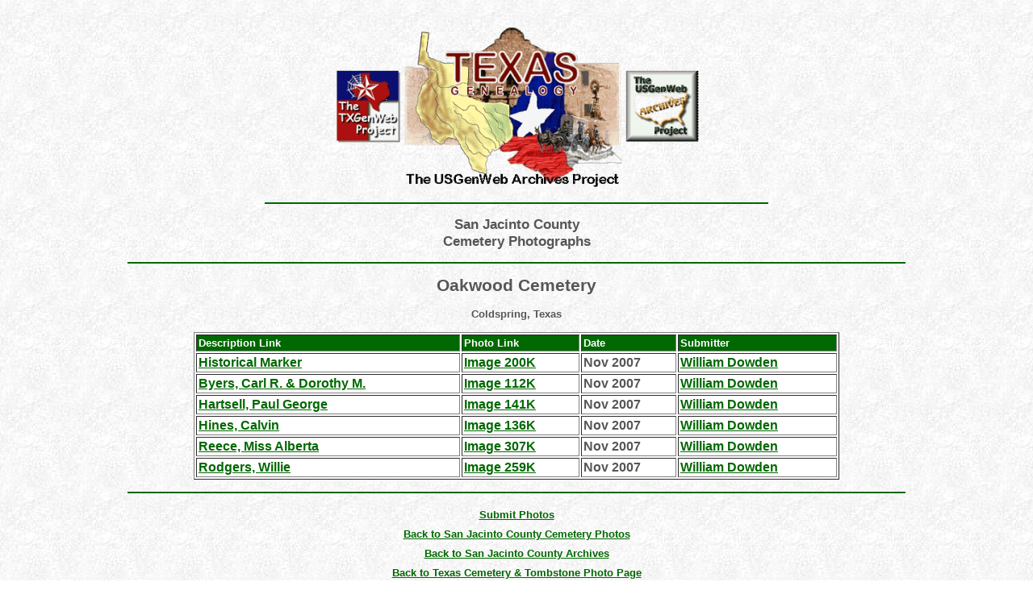

--- FILE ---
content_type: text/html
request_url: http://www.usgwarchives.net/tx/cemph/sanjacinto/oakwood.html
body_size: 1181
content:
<!DOCTYPE html PUBLIC "-//w3c//dtd html 4.0 transitional//en">
<html>
<head>
<meta http-equiv="Content-Type" content="text/html; charset=iso-8859-1">
<meta http-equiv="keywords" content="San Jacinto county,genealogy,family,history,cemetery,photos,pictures,photographs">
<meta http-equiv="contents" content="cemetery photos of San Jacinto County Texas">
<meta name="copyright" content="1997">
<meta name="distribution" content="Global">
<meta name="rating" content="General">
<meta name="robots" content="Index, Follow">
<meta name="revisit" content="30 Days">
<title>Oakwood Cemetery, San Jacinto County, TX</title>
<link rel="stylesheet" type="text/css"
 href="http://www.usgwarchives.net/tx/cemph/css/cemeterytp.css" />
</head>

<body>

<div class="head">


<br />
<a href="http://www.usgwarchives.net/tx/txfiles.htm">
<img src="http://www.usgwarchives.net/tx/cemph/images/archlogo.gif" alt="logo" height="207" width="455">
</a>


<hr />
San Jacinto County
<br />Cemetery Photographs

</div>

<hr />

<div class="title">Oakwood
Cemetery
</div>

<div class="information">Coldspring, Texas
</div>

<br />

<table class="link-table" border="1" cellpadding="2" align="center">

<tr>
<th>Description Link</th>
<th>Photo Link</th>
<th>Date</th>
<th>Submitter</th>
</tr>

<tr>
<td><a href="http://files.usgwarchives.net/tx/sanjacinto/photos/tombstones/oakwood/oakwoodc3783nph.txt">Historical Marker</a></td>
<td><a href="http://www.usgwarchives.net/tx/sanjacinto/photos/tombstones/oakwood/oakwoodc3783nph.jpg">Image 200K</a></td>
<td>Nov 2007</td>
<td><a href="mailto:william.dowden@nhmccd.edu">William Dowden</a></td>
</tr>

<tr>
<td><a href="http://files.usgwarchives.net/tx/sanjacinto/photos/tombstones/oakwood/byers3785nph.txt">Byers, Carl R. &amp; Dorothy M.</a></td>
<td><a href="http://www.usgwarchives.net/tx/sanjacinto/photos/tombstones/oakwood/byers3785nph.jpg">Image 112K</a></td>
<td>Nov 2007</td>
<td><a href="mailto:william.dowden@nhmccd.edu">William Dowden</a></td>
</tr>

<tr>
<td><a href="http://files.usgwarchives.net/tx/sanjacinto/photos/tombstones/oakwood/hartsell3784nph.txt">Hartsell, Paul George</a></td>
<td><a href="http://www.usgwarchives.net/tx/sanjacinto/photos/tombstones/oakwood/hartsell3784nph.jpg">Image 141K</a></td>
<td>Nov 2007</td>
<td><a href="mailto:william.dowden@nhmccd.edu">William Dowden</a></td>
</tr>

<tr>
<td><a href="http://files.usgwarchives.net/tx/sanjacinto/photos/tombstones/oakwood/hine3788nph.txt">Hines, Calvin</a></td>
<td><a href="http://www.usgwarchives.net/tx/sanjacinto/photos/tombstones/oakwood/hine3788nph.jpg">Image 136K</a></td>
<td>Nov 2007</td>
<td><a href="mailto:william.dowden@nhmccd.edu">William Dowden</a></td>
</tr>

<tr>
<td><a href="http://files.usgwarchives.net/tx/sanjacinto/photos/tombstones/oakwood/reece3786nph.txt">Reece, Miss Alberta</a></td>
<td><a href="http://www.usgwarchives.net/tx/sanjacinto/photos/tombstones/oakwood/reece3786nph.jpg">Image 307K</a></td>
<td>Nov 2007</td>
<td><a href="mailto:william.dowden@nhmccd.edu">William Dowden</a></td>
</tr>

<tr>
<td><a href="http://files.usgwarchives.net/tx/sanjacinto/photos/tombstones/oakwood/rodgers3787nph.txt">Rodgers, Willie</a></td>
<td><a href="http://www.usgwarchives.net/tx/sanjacinto/photos/tombstones/oakwood/rodgers3787nph.jpg">Image 259K</a></td>
<td>Nov 2007</td>
<td><a href="mailto:william.dowden@nhmccd.edu">William Dowden</a></td>
</tr>

</table>

<hr />

<div class="links">

<a href="http://www.genrecords.net/txfiles/photos.html">Submit Photos</a>
<br />
<a href="http://www.usgwarchives.net/tx/cemph/sanjacintoph.html">Back to San Jacinto County Cemetery Photos</a>
<br />
<a href="http://www.usgwarchives.net/tx/sanjacinto/sanjactoc.htm">Back to San Jacinto County Archives</a>
<br />
<a href="http://www.usgwarchives.net/tx/cemph/cemphoto.html">Back to Texas Cemetery &amp; Tombstone Photo Page</a>
<br />
<a href="http://www.usgwtombstones.org/texas/sanjacinto.html">Back to Tombstone Transcription Project</a>

</div>

<hr />


<div align="center">
Contact
<a href="http://www.txrusk.com/email.htm" target="email">Gina Heffernan</a>
for help with this page.
</div>

<hr />

<div class="bottom">

Copyright &copy; 1997-present &nbsp; USGenWeb Project Archives
<br />&nbsp;

</div>


</body>
</html>


--- FILE ---
content_type: text/css
request_url: http://www.usgwarchives.net/tx/cemph/css/cemeterytp.css
body_size: 502
content:
body {
font-family: "Trebuchet MS", Arial, "MS Sans Serif";
font-size: 10pt;
color: #565656;
background-image: url(http://www.usgwarchives.net/tx/images/marble1.jpg);
background-attachment: fixed;
background-color: #ffffff;
}

a:link {
font-weight: bold;
color: #006800;
}

a:visited {
font-weight: bold;
color: #696969;
}

a:hover {
font-weight: bold;
color: green;
}

a:active {
font-weight: bold;
color: #ff0000;
}

.alpha {
margin-top: 15px;
margin-right: 170px;
margin-left: 170px;
font-size: 11pt;
text-align: center;
font-weight: bold;
}

.alpha-table {
background-color: #ffffff;
font-size: 12pt;
font-weight: bold;
margin-right: auto;
margin-left: auto;
padding: 2px;
width: 600px;
text-align: center;
}

.bottom {
margin-right: 170px;
margin-left: 170px;
text-align: center;
font-size: 8pt;
}

.head {
text-align: center;
margin-right: 170px;
margin-left: 170px;
font-size: 13pt;
font-weight: bold;
}

hr {
border: 1px;
border-style: solid;
margin-right: 150px;
margin-left: 150px;
margin-top: 15px;
margin-bottom: 15px;
color: #006800;
background-color: #006800;
}

.information {
margin-right: 170px;
margin-left: 170px;
text-align: center;
font-weight: bold;
}

.link-table {
background-color: #ffffff;
font-size: 12pt;
font-weight: bold;
width: 800px;
}

.links {
text-align: center;
font-weight: bold;
line-height: 180%;
}

th {
text-align: left;
font-size: 10pt;
font-weight: bold;
color: white;
background-color: #006800;
}


.title {
margin-bottom: 15px;
text-align: center;
font-size: 16pt;
font-weight: bold;
}
